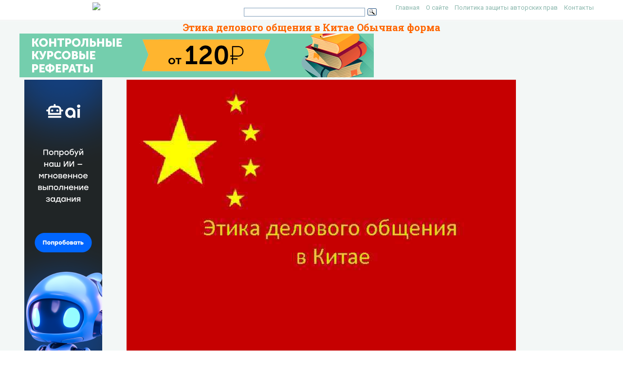

--- FILE ---
content_type: text/html; charset=UTF-8
request_url: https://present5.com/etika-delovogo-obshheniya-v-kitae-obychnaya-forma/
body_size: 11547
content:
<!doctype html>
<!--[if IE 6 ]> <html lang="ru-RU" class="no-js ie6"> <![endif]-->
<!--[if IE 7 ]> <html lang="ru-RU" class="no-js ie7"> <![endif]-->
<!--[if IE 8 ]> <html lang="ru-RU" class="no-js ie8"> <![endif]-->
<!--[if IE 9 ]> <html lang="ru-RU" class="no-js ie9"> <![endif]-->
<!--[if (gt IE 9)|!(IE)]><!--><html lang="ru-RU" class="no-js"> <!--<![endif]-->
<head>
    <link rel="stylesheet" href="https://present5.com/wp-content/themes/sampression-lite/owlcarousel/owl.carousel.min.css">
    <link rel="stylesheet" href="https://present5.com/wp-content/themes/sampression-lite/owlcarousel/owl.theme.default.min.css">
	<!-- Google Tag Manager -->
<script>(function(w,d,s,l,i){w[l]=w[l]||[];w[l].push({'gtm.start':
new Date().getTime(),event:'gtm.js'});var f=d.getElementsByTagName(s)[0],
j=d.createElement(s),dl=l!='dataLayer'?'&l='+l:'';j.async=true;j.src=
'https://www.googletagmanager.com/gtm.js?id='+i+dl;f.parentNode.insertBefore(j,f);
})(window,document,'script','dataLayer','GTM-T6VKRX');</script>
<!-- End Google Tag Manager -->

<script
  src="https://code.jquery.com/jquery-3.3.1.min.js"
  integrity="sha256-FgpCb/KJQlLNfOu91ta32o/NMZxltwRo8QtmkMRdAu8="
  crossorigin="anonymous"></script>

    	<!-- Charset -->
	<meta charset="UTF-8">
	<!-- Mobile Specific Metas  -->
	<meta name="viewport" content="initial-scale=1.0, maximum-scale=1.0, user-scalable=0" />
		<!-- Pingback Url -->
	<link rel="pingback" href="https://present5.com/xmlrpc.php">
	<title>Этика делового общения в Китае Обычная форма</title>
	<link rel="canonical" href="https://present5.com/etika-delovogo-obshheniya-v-kitae-obychnaya-forma/" />
<link rel='dns-prefetch' href='//fonts.googleapis.com' />
<link rel='dns-prefetch' href='//s.w.org' />
<link rel='stylesheet' id='contact-form-7-css'  href='https://present5.com/wp-content/plugins/contact-form-7/includes/css/styles.css?ver=5.1.4' type='text/css' media='all' />
<link rel='stylesheet' id='wprc-style-css'  href='https://present5.com/wp-content/plugins/report-content/static/css/styles.css?ver=4.9.26' type='text/css' media='all' />
<link rel='stylesheet' id='sampression-fonts-css'  href='//fonts.googleapis.com/css?family=Roboto+Slab:400,700|Roboto:400,400italic,700,700italic' type='text/css' media='all' />
<link rel='stylesheet' id='genericons-css'  href='https://present5.com/wp-content/themes/sampression-lite/genericons/genericons.css?ver=4.9.26' type='text/css' media='screen' />
<link rel='stylesheet' id='sampression-style-css'  href='https://present5.com/wp-content/themes/sampression-lite/style.css?ver=1.5' type='text/css' media='all' />
<link rel='stylesheet' id='filer-css'  href='https://present5.com/wp-content/themes/sampression-lite/lib/css/filer.css?ver=1769457797' type='text/css' media='all' />
<link rel='stylesheet' id='filer-form-css'  href='https://present5.com/wp-content/themes/sampression-lite/lib/css/form.css?ver=1769457797' type='text/css' media='all' />
<script type='text/javascript' src='https://present5.com/wp-includes/js/jquery/jquery.js?ver=1.12.4'></script>
<script type='text/javascript' src='https://present5.com/wp-includes/js/jquery/jquery-migrate.min.js?ver=1.4.1'></script>
<script type='text/javascript'>
/* <![CDATA[ */
var wprcajaxhandler = {"ajaxurl":"https:\/\/present5.com\/wp-admin\/admin-ajax.php"};
/* ]]> */
</script>
<script type='text/javascript' src='https://present5.com/wp-content/plugins/report-content/static/js/scripts.js?ver=4.9.26'></script>
<script type='text/javascript' src='https://present5.com/wp-content/themes/sampression-lite/lib/js/modernizr.custom.min.js?ver=2.6.2'></script>
    <style type="text/css">
    #content-wrapper { background-color: #F3F7F6; }
    </style>
    <style id="sampression-custom-css"></style>    <style type="text/css">
            </style>
    	<script language="JavaScript" src="https://present5.com/mdba.js" type="text/javascript"></script>
	<!-- general_call.php -->
<!-- Yandex.RTB -->
<script>window.yaContextCb=window.yaContextCb||[]</script>
<script src="https://yandex.ru/ads/system/context.js" async></script>
<script defer src="https://eduforms.org/partnersforms/widget/?component=kampusLibrary&ref=b499d03e44f6ccda"></script>	
<!-- full_page_ad.php -->
<!--page_level_ads-->
<!-- Yandex.RTB R-A-271147-14 -->




<!--
<div id="yandex_rtb_R-A-271147-14"></div>
<script>window.yaContextCb.push(()=>{
  Ya.Context.AdvManager.render({
    type: 'fullscreen',    
    platform: 'touch',
    blockId: 'R-A-271147-14'
  })
})</script>
-->

<!-- Yandex.RTB R-A-271147-15 -->
<!--
<script>window.yaContextCb.push(()=>{
  Ya.Context.AdvManager.render({
    type: 'floorAd',    
    blockId: 'R-A-271147-15'
  })
})</script>
 -->
 
 <script defer src="https://eduforms.org/partnersforms/widget/?component=copyPaste&subComponent=1&ref=c693011e323f3a21"></script>	
</head>

<body class="post-template-default single single-post postid-531021 single-format-standard top">
<!-- Google Tag Manager (noscript) -->
<noscript><iframe src="https://www.googletagmanager.com/ns.html?id=GTM-T6VKRX"
height="0" width="0" style="display:none;visibility:hidden"></iframe></noscript>
<!-- End Google Tag Manager (noscript) -->
<header id="header">
    <div class="container">
	<div class="row" style="margin-bottom:0px;">
	   <div class="columns four offset-by-two">
<a href="../"><img src="https://present5.com/wp-content/themes/sampression-lite/images/logo_min.png"></a>
</div>
    <div class="columns ten">

      <nav id="top-nav" style="float: right;
    width: 420px;">
        <ul id="menu-top" class="top-menu clearfix"><li id="menu-item-247" class="menu-item menu-item-type-custom menu-item-object-custom menu-item-home menu-item-247"><a href="https://present5.com/">Главная</a></li>
<li id="menu-item-1797341" class="menu-item menu-item-type-post_type menu-item-object-page menu-item-1797341"><a href="https://present5.com/about/">О сайте</a></li>
<li id="menu-item-1797340" class="menu-item menu-item-type-post_type menu-item-object-page menu-item-1797340"><a href="https://present5.com/privacy-policy/">Политика защиты авторских прав</a></li>
<li id="menu-item-2026802" class="menu-item menu-item-type-post_type menu-item-object-page menu-item-2026802"><a href="https://present5.com/contacts/">Контакты</a></li>
</ul>      </nav><!-- #top-nav-->
	  <div id="top-nav-mobile">
				
				
	  </div> 
      <!-- #top-nav-mobile-->

      <!-- #interaction-sec -->
	    <div class="search-box" style="float: left; height:30px !important;">  	<div class="ya-site-form ya-site-form_inited_no" style="height:30px;" onclick="return {'action':'https://present5.com/search.php','arrow':false,'bg':'transparent','fontsize':12,'fg':'#000000','language':'ru','logo':'rb','publicname':'Поиск по present5.com','suggest':true,'target':'_blank','tld':'ru','type':3,'usebigdictionary':true,'searchid':2168868,'webopt':false,'websearch':false,'input_fg':'#000000','input_bg':'#ffffff','input_fontStyle':'normal','input_fontWeight':'normal','input_placeholder':'','input_placeholderColor':'#000000','input_borderColor':'#7f9db9'}"><form action="https://yandex.ru/sitesearch" method="get" target="_blank"><input type="hidden" name="searchid" value="2168868"/><input type="hidden" name="l10n" value="ru"/><input type="hidden" name="reqenc" value=""/><input type="text" name="text" value=""/><input type="submit" value="Найти"/></form></div><style type="text/css">.ya-page_js_yes .ya-site-form_inited_no { display: none; }</style><script type="text/javascript">(function(w,d,c){var s=d.createElement('script'),h=d.getElementsByTagName('script')[0],e=d.documentElement;if((' '+e.className+' ').indexOf(' ya-page_js_yes ')===-1){e.className+=' ya-page_js_yes';}s.type='text/javascript';s.async=true;s.charset='utf-8';s.src=(d.location.protocol==='https:'?'https:':'http:')+'//site.yandex.net/v2.0/js/all.js';h.parentNode.insertBefore(s,h);(w[c]||(w[c]=[])).push(function(){Ya.Site.Form.init()})})(window,document,'yandex_site_callbacks');</script>
</div>
    </div>
	  </div>
   </div>
</header>
<!-- #header -->
<div id="content-wrapper">

<div class="container">	<script>
		function waitJQuery(callback) {
			if(typeof jQuery == 'undefined') {
				setTimeout(function(){
					waitJQuery(callback);
				}, 100);
			} else {
				callback();
			}
		}

		function waitOwl(callback){
			if(typeof $.fn.owlCarousel === 'undefined') {
				setTimeout(function(){
					waitOwl(callback);
				}, 200);
			} else {
				callback();
			}
		}
	</script>

	<script>
	// var limit_views = 300000000000;
	var limit_views = 3;

	function blockContent(){
		waitJQuery(function(){
			$('.hided_for_cls_unblck').removeClass('hided_for_cls_unblck');
			$('.owl-carousel-signup--unblock').addClass('owl-carousel-signup--block');
			$('.slidedescription__inside--unblck').removeClass('slidedescription__inside--unblck');
			$('.download-content--unblck').removeClass('download-content--unblck');
		});
	}

	function unblockContent(){
		waitJQuery(function(){
			$('#hided_for_cls').addClass('hided_for_cls_unblck');
			$('.owl-carousel-signup--block').removeClass('owl-carousel-signup--block');
			$('.owl-carousel-signup').addClass('owl-carousel-signup--unblock');
			$('.slidedescription__inside').addClass('slidedescription__inside--unblck');
			$('.download-content').addClass('download-content--unblck');
		});
	}

	function createUser(post_id){
		var options = {
			"logged_in": false,
			"blocked": false,
			"views": {},
			"from_page": window.location.href
		};
		options.views[post_id] = window.location.href;
		localStorage.setItem('user', JSON.stringify(options));
	}

	function updateUser(post_id, logged_in){
		var local_user = JSON.parse(localStorage.getItem('user'));	

		if(typeof post_id !== 'undefined') {
			if(!local_user.logged_in && !local_user.blocked) {
				if(typeof local_user.views[post_id] === 'undefined') {
					local_user.views[post_id] = window.location.href;
				}
			}
		}

		if(Object.keys(local_user.views).length >= limit_views) {
			local_user.blocked = true;
		}

		if(typeof logged_in !== 'undefined' && logged_in) {
			local_user.logged_in = true;
		}

		local_user.from_page = window.location.href;

		localStorage.setItem('user', JSON.stringify(local_user));
	}

	function checkUser(){
		var local_user = JSON.parse(localStorage.getItem('user'));

		if(!local_user.blocked || local_user.logged_in) {
			unblockContent();
		}

		if(local_user.blocked && !local_user.logged_in) {
			blockContent();
		}
	}
</script>
	
	<link rel="stylesheet" href="https://present5.com/wp-content/themes/sampression-lite/a24.prtnrsWidget.bundle.css">
	<script language="JavaScript" src="https://present5.com/wp-content/themes/sampression-lite/owlcarousel/owl.carousel.min.js"
			type="text/javascript">
</script>

	<script>
	
	
		jQuery(document).ready(function($) {
			$('.owl-carousel').owlCarousel({
				loop:false,

				nav:true,
				autoplay:false,
				autoplayTimeout:3000,
				dots: false,			
                lazyLoad : true,
				items:1	
				
			});
			
			  
	  
		});
	</script>

	  	
	<div class="row" style="margin-bottom: 5px;">

	   <div style="margin:auto;">
	          <h1 class="post-title" style="text-align: center; margin-bottom: 0px; color: #FF6600;">Этика делового общения в Китае Обычная форма</h1>
			 <!-- single_slide_top.php -->
 <!-- Present5_post-header_responsive -->
<!-- Yandex.RTB R-A-271147-9 
<div id="yandex_rtb_R-A-271147-9"></div>
<script>window.yaContextCb.push(()=>{
  Ya.Context.AdvManager.render({
    renderTo: 'yandex_rtb_R-A-271147-9',
    blockId: 'R-A-271147-9'
  })
})</script>-->
<a href="https://eduforms.org/?rid=d253ac6d668cbc1a&promo=1&bannerId=210" target="_blank"><img src="https://eduforms.org/assets/img/partners/promo/a24/728x90_03.png"></a>		</div>




</div>
	   
	   
	   
	   
	   
	   
	 

		<div class="intro-for-fullscreen">
			<div class="row row-flex">
				<div class="columns three col-lg-2">
					<!-- single_slide_left.php -->
<!-- Present5_post-header_responsive2 -->
<!-- Yandex.RTB R-A-271147-6 -->
<!-- Yandex.RTB R-A-271147-7 -->	 
<!-- <div id="yandex_rtb_R-A-271147-6"></div>
<script>window.yaContextCb.push(()=>{
  Ya.Context.AdvManager.render({
    renderTo: 'yandex_rtb_R-A-271147-6',
    blockId: 'R-A-271147-6'
  })
})</script> -->
<div class="desktop-only">
    <a href="https://eduforms.org/?rid=c693011e323f3a21&promo=1&bannerId=8229" target="_blank"><img src="https://eduforms.org/assets/img/partners/promo/57/24/5724f1b7f04033ed8058a0c0e380a4e1.png"></a>
</div>

<style>
@media only screen and (max-width: 767px) {
    .desktop-only {
        display: none;
    }
}
</style>
				</div>
				<div id="hided_for_cls" class="hided_for_cls_unblck col-lg-8" style="padding-right: 0px; padding-left: 0px;">
					<div class="sigup-alert">
						<div class="sigup-alert__body">
							<div class="sigup-alert__title">Зарегистрируйтесь, чтобы просмотреть полный документ!</div>
							<a target="_blank" href="https://present5.com/upload-form.php" class="sigup-alert__link">
								<svg fill="#ffffff" xmlns="http://www.w3.org/2000/svg"  viewBox="0 0 48 48" width="48px" height="48px"><path d="M 24 4 C 19.599415 4 16 7.599415 16 12 L 16 16 L 12.5 16 C 10.032499 16 8 18.032499 8 20.5 L 8 39.5 C 8 41.967501 10.032499 44 12.5 44 L 35.5 44 C 37.967501 44 40 41.967501 40 39.5 L 40 20.5 C 40 18.032499 37.967501 16 35.5 16 L 19 16 L 19 12 C 19 9.220585 21.220585 7 24 7 C 26.647834 7 28.781049 9.0253952 28.978516 11.613281 A 1.5003761 1.5003761 0 1 0 31.970703 11.386719 C 31.656169 7.2646048 28.194166 4 24 4 z M 12.5 19 L 17.253906 19 A 1.50015 1.50015 0 0 0 17.740234 19 L 35.5 19 C 36.346499 19 37 19.653501 37 20.5 L 37 39.5 C 37 40.346499 36.346499 41 35.5 41 L 12.5 41 C 11.653501 41 11 40.346499 11 39.5 L 11 20.5 C 11 19.653501 11.653501 19 12.5 19 z M 24 27 A 3 3 0 0 0 24 33 A 3 3 0 0 0 24 27 z"/></svg>
								РЕГИСТРАЦИЯ
							</a>
						</div>
					</div>
										<div class="carousel-overplay" data-ins='<div id="yandex_rtb_R-A-271147-16"></div>' data-display-after="3">	
						<div class="carousel-overplay__content"><div id="yandex_rtb_R-A-271147-23"></div></div>
						<div class="carousel-overplay__skip" data-skip-text="Пропустить >" data-counter="4"></div>
					</div>
					<button class="fullscreen-button" id="fullscreen-button">
						<svg xmlns="http://www.w3.org/2000/svg" xmlns:xlink="http://www.w3.org/1999/xlink">
							<path fill-rule="evenodd" fill="rgb(255, 255, 255)" d="M17.000,20.000 L12.000,20.000 L12.000,17.000 L17.000,17.000 L17.000,12.000 L20.000,12.000 L20.000,17.000 L20.000,20.000 L17.000,20.000 ZM17.000,3.000 L12.000,3.000 L12.000,-0.000 L17.000,-0.000 L20.000,-0.000 L20.000,3.000 L20.000,8.000 L17.000,8.000 L17.000,3.000 ZM-0.000,20.000 L-0.000,17.000 L-0.000,12.000 L3.000,12.000 L3.000,17.000 L8.000,17.000 L8.000,20.000 L3.000,20.000 L-0.000,20.000 ZM3.000,8.000 L-0.000,8.000 L-0.000,3.000 L-0.000,-0.000 L3.000,-0.000 L8.000,-0.000 L8.000,3.000 L3.000,3.000 L3.000,8.000 Z"></path>
						</svg>
						<svg xmlns="http://www.w3.org/2000/svg" xmlns:xlink="http://www.w3.org/1999/xlink">
							<path fill-rule="evenodd" fill="rgb(255, 255, 255)" d="M12.376,9.999 L19.507,2.869 C20.163,2.212 20.163,1.148 19.507,0.492 C18.850,-0.165 17.786,-0.165 17.130,0.492 L9.999,7.623 L2.868,0.492 C2.212,-0.165 1.148,-0.165 0.492,0.492 C-0.165,1.148 -0.165,2.212 0.492,2.869 L7.622,9.999 L0.492,17.130 C-0.165,17.786 -0.165,18.851 0.492,19.507 C1.148,20.163 2.212,20.163 2.868,19.507 L9.999,12.376 L17.130,19.507 C17.786,20.163 18.850,20.163 19.507,19.507 C20.163,18.850 20.163,17.786 19.507,17.130 L12.376,9.999 Z"></path>
						</svg>
					</button>
					<div id="owlcarouselclick" class="owl-carousel-single owl-carousel-signup owl-carousel owl-theme eleven" style="background-color: #fff; box-shadow: 0px 1px 2px 0px rgba(0, 0, 0, 0.20), 0px 0px 3px 0px rgba(0, 0, 0, 0.10);">
													<div class="item">
								<div class="owl-item-image">
									<img 
										src="https://present5.com/presentation/1/7399038_26222567.pdf-img/7399038_26222567.pdf-1.jpg" 
										alt="Этика делового общения в Китае "  
										title="Этика делового общения в Китае " 
										 width="760" height="570" 
										class="dont-lazy lazyOwl imgdescription" />
								</div>

								<div class="owl-item-description">
									<p>Этика делового общения в Китае </p>
									<script type="application/ld+json">
										{
											"@context": "http://schema.org",
											"@type": "ImageObject",
											"inLanguage": "Russian",
											"contentUrl": "http://present5.com/presentation/1/7399038_26222567.pdf-img/7399038_26222567.pdf-1.jpg",
											"name": "Этика делового общения в Китае ",
											"description": "Этика делового общения в Китае ",
											"width": "760"
										}
									</script>
								</div>
							</div>
													<div class="item">
								<div class="owl-item-image">
									<img 
										src="https://present5.com/presentation/1/7399038_26222567.pdf-img/7399038_26222567.pdf-2.jpg" 
										alt="Обычная форма приветствия в Китае — легкий поклон, хотя рукопожатие также является весьма распространенным."  
										title="Обычная форма приветствия в Китае — легкий поклон, хотя рукопожатие также является весьма распространенным." 
										loading="lazy" width="760" height="570" 
										class="lazyOwl imgdescription" />
								</div>

								<div class="owl-item-description">
									<p>Обычная форма приветствия в Китае — легкий поклон, хотя рукопожатие также является весьма распространенным. В отношении протокола китайцы довольно педантичны. </p>
									<script type="application/ld+json">
										{
											"@context": "http://schema.org",
											"@type": "ImageObject",
											"inLanguage": "Russian",
											"contentUrl": "http://present5.com/presentation/1/7399038_26222567.pdf-img/7399038_26222567.pdf-2.jpg",
											"name": "Обычная форма приветствия в Китае — легкий поклон, хотя рукопожатие также является весьма распространенным.",
											"description": "Обычная форма приветствия в Китае — легкий поклон, хотя рукопожатие также является весьма распространенным.",
											"width": "760"
										}
									</script>
								</div>
							</div>
													<div class="item">
								<div class="owl-item-image">
									<img 
										src="https://present5.com/presentation/1/7399038_26222567.pdf-img/7399038_26222567.pdf-3.jpg" 
										alt="Во время деловых встреч китайские участники Причем &quot;дух дружбы&quot; на переговорах для них имеет"  
										title="Во время деловых встреч китайские участники Причем &quot;дух дружбы&quot; на переговорах для них имеет" 
										loading="lazy" width="760" height="570" 
										class="lazyOwl imgdescription" />
								</div>

								<div class="owl-item-description">
									<p>Во время деловых встреч китайские участники Причем &quot;дух дружбы&quot; на переговорах для них имеет очень переговоров очень что в значительной степени большое значение, внимательны к двум вещам: 1) сбору информации относительно предмета обсуждения, обусловлено китайскими культурными традициями и а также партнеров по переговорам; ценностями и подчеркивается многими авторами. 2) формированию &quot;духа дружбы&quot;. </p>
									<script type="application/ld+json">
										{
											"@context": "http://schema.org",
											"@type": "ImageObject",
											"inLanguage": "Russian",
											"contentUrl": "http://present5.com/presentation/1/7399038_26222567.pdf-img/7399038_26222567.pdf-3.jpg",
											"name": "Во время деловых встреч китайские участники Причем &quot;дух дружбы&quot; на переговорах для них имеет",
											"description": "Во время деловых встреч китайские участники Причем &quot;дух дружбы&quot; на переговорах для них имеет",
											"width": "760"
										}
									</script>
								</div>
							</div>
													<div class="item">
								<div class="owl-item-image">
									<img 
										src="https://present5.com/presentation/1/7399038_26222567.pdf-img/7399038_26222567.pdf-4.jpg" 
										alt="&quot;Дух дружбы&quot; китайцы, по сути, отождествляют с хорошими личными отношениями партнеров. При этом желательно"  
										title="&quot;Дух дружбы&quot; китайцы, по сути, отождествляют с хорошими личными отношениями партнеров. При этом желательно" 
										loading="lazy" width="760" height="570" 
										class="lazyOwl imgdescription" />
								</div>

								<div class="owl-item-description">
									<p>&quot;Дух дружбы&quot; китайцы, по сути, отождествляют с хорошими личными отношениями партнеров. При этом желательно не забывать, что во время приветствий при обмене рукопожатиями (оно принято в Китае), сначала жмут руку наиболее высокопоставленного лица. </p>
									<script type="application/ld+json">
										{
											"@context": "http://schema.org",
											"@type": "ImageObject",
											"inLanguage": "Russian",
											"contentUrl": "http://present5.com/presentation/1/7399038_26222567.pdf-img/7399038_26222567.pdf-4.jpg",
											"name": "&quot;Дух дружбы&quot; китайцы, по сути, отождествляют с хорошими личными отношениями партнеров. При этом желательно",
											"description": "&quot;Дух дружбы&quot; китайцы, по сути, отождествляют с хорошими личными отношениями партнеров. При этом желательно",
											"width": "760"
										}
									</script>
								</div>
							</div>
													<div class="item">
								<div class="owl-item-image">
									<img 
										src="https://present5.com/presentation/1/7399038_26222567.pdf-img/7399038_26222567.pdf-5.jpg" 
										alt="В китайской делегации, как правило, много экспертов, например эксперт по финансовым вопросам, техническим и"  
										title="В китайской делегации, как правило, много экспертов, например эксперт по финансовым вопросам, техническим и" 
										loading="lazy" width="760" height="570" 
										class="lazyOwl imgdescription" />
								</div>

								<div class="owl-item-description">
									<p>В китайской делегации, как правило, много экспертов, например эксперт по финансовым вопросам, техническим и т. д. В результате численность делегации оказывается достаточно большой. </p>
									<script type="application/ld+json">
										{
											"@context": "http://schema.org",
											"@type": "ImageObject",
											"inLanguage": "Russian",
											"contentUrl": "http://present5.com/presentation/1/7399038_26222567.pdf-img/7399038_26222567.pdf-5.jpg",
											"name": "В китайской делегации, как правило, много экспертов, например эксперт по финансовым вопросам, техническим и",
											"description": "В китайской делегации, как правило, много экспертов, например эксперт по финансовым вопросам, техническим и",
											"width": "760"
										}
									</script>
								</div>
							</div>
													<div class="item">
								<div class="owl-item-image">
									<img 
										src="https://present5.com/presentation/1/7399038_26222567.pdf-img/7399038_26222567.pdf-6.jpg" 
										alt="Китайцы ведут переговоры, довольно четко разграничивая отдельные этапы: первоначальное уточнение позиций, их обсуждение и"  
										title="Китайцы ведут переговоры, довольно четко разграничивая отдельные этапы: первоначальное уточнение позиций, их обсуждение и" 
										loading="lazy" width="760" height="570" 
										class="lazyOwl imgdescription" />
								</div>

								<div class="owl-item-description">
									<p>Китайцы ведут переговоры, довольно четко разграничивая отдельные этапы: первоначальное уточнение позиций, их обсуждение и заключительный этап переговоров. На начальном этапе большое внимание уделяется внешнему виду партнеров, манере их поведения, отношений внутри делегации. </p>
									<script type="application/ld+json">
										{
											"@context": "http://schema.org",
											"@type": "ImageObject",
											"inLanguage": "Russian",
											"contentUrl": "http://present5.com/presentation/1/7399038_26222567.pdf-img/7399038_26222567.pdf-6.jpg",
											"name": "Китайцы ведут переговоры, довольно четко разграничивая отдельные этапы: первоначальное уточнение позиций, их обсуждение и",
											"description": "Китайцы ведут переговоры, довольно четко разграничивая отдельные этапы: первоначальное уточнение позиций, их обсуждение и",
											"width": "760"
										}
									</script>
								</div>
							</div>
													<div class="item">
								<div class="owl-item-image">
									<img 
										src="https://present5.com/presentation/1/7399038_26222567.pdf-img/7399038_26222567.pdf-7.jpg" 
										alt="На этой основе китайцы пытаются определить статус каждого из участников переговоров. В дальнейшем они"  
										title="На этой основе китайцы пытаются определить статус каждого из участников переговоров. В дальнейшем они" 
										loading="lazy" width="760" height="570" 
										class="lazyOwl imgdescription" />
								</div>

								<div class="owl-item-description">
									<p>На этой основе китайцы пытаются определить статус каждого из участников переговоров. В дальнейшем они в значительной мере ориентируются на людей с более высоким статусом, как официальным, так и неофициальным. Кроме того, в делегации партнера ими выделяются люди, которые выражают симпатии китайской стороне. Именно через этих людей китайцы впоследствии стараются оказать свое влияние на позицию противоположной стороны. </p>
									<script type="application/ld+json">
										{
											"@context": "http://schema.org",
											"@type": "ImageObject",
											"inLanguage": "Russian",
											"contentUrl": "http://present5.com/presentation/1/7399038_26222567.pdf-img/7399038_26222567.pdf-7.jpg",
											"name": "На этой основе китайцы пытаются определить статус каждого из участников переговоров. В дальнейшем они",
											"description": "На этой основе китайцы пытаются определить статус каждого из участников переговоров. В дальнейшем они",
											"width": "760"
										}
									</script>
								</div>
							</div>
													<div class="item">
								<div class="owl-item-image">
									<img 
										src="https://present5.com/presentation/1/7399038_26222567.pdf-img/7399038_26222567.pdf-8.jpg" 
										alt="На переговорах с китайской стороной не следует ожидать, что партнер первым &quot;откроет свои карты&quot;,"  
										title="На переговорах с китайской стороной не следует ожидать, что партнер первым &quot;откроет свои карты&quot;," 
										loading="lazy" width="760" height="570" 
										class="lazyOwl imgdescription" />
								</div>

								<div class="owl-item-description">
									<p>На переговорах с китайской стороной не следует ожидать, что партнер первым &quot;откроет свои карты&quot;, то есть первым выскажет свою точку зрения, первым сделает предложения и т. д. Если переговоры проводятся на китайской территории (кстати, они любят проводить переговоры у себя дома), китайцы могут сослаться на то, что согласно их традициям &quot;гость говорит первым&quot;. Попытки же получить вначале информацию от китайской стороны часто оказываются безрезультатными: информация сводится в основном к общим положениям. </p>
									<script type="application/ld+json">
										{
											"@context": "http://schema.org",
											"@type": "ImageObject",
											"inLanguage": "Russian",
											"contentUrl": "http://present5.com/presentation/1/7399038_26222567.pdf-img/7399038_26222567.pdf-8.jpg",
											"name": "На переговорах с китайской стороной не следует ожидать, что партнер первым &quot;откроет свои карты&quot;,",
											"description": "На переговорах с китайской стороной не следует ожидать, что партнер первым &quot;откроет свои карты&quot;,",
											"width": "760"
										}
									</script>
								</div>
							</div>
													<div class="item">
								<div class="owl-item-image">
									<img 
										src="https://present5.com/presentation/1/7399038_26222567.pdf-img/7399038_26222567.pdf-9.jpg" 
										alt="Китайская сторона делает уступки обычно под конец переговоров, после того как оценит возможности противоположной"  
										title="Китайская сторона делает уступки обычно под конец переговоров, после того как оценит возможности противоположной" 
										loading="lazy" width="760" height="570" 
										class="lazyOwl imgdescription" />
								</div>

								<div class="owl-item-description">
									<p>Китайская сторона делает уступки обычно под конец переговоров, после того как оценит возможности противоположной стороны. Причем в момент, когда кажется, что переговоры зашли в тупик, китайцами вдруг вносятся новые предложения, предполагающие уступки. В результате переговоры возобновляются. Однако ошибки, допущенные партнером в ходе переговоров, умело используются. </p>
									<script type="application/ld+json">
										{
											"@context": "http://schema.org",
											"@type": "ImageObject",
											"inLanguage": "Russian",
											"contentUrl": "http://present5.com/presentation/1/7399038_26222567.pdf-img/7399038_26222567.pdf-9.jpg",
											"name": "Китайская сторона делает уступки обычно под конец переговоров, после того как оценит возможности противоположной",
											"description": "Китайская сторона делает уступки обычно под конец переговоров, после того как оценит возможности противоположной",
											"width": "760"
										}
									</script>
								</div>
							</div>
													<div class="item">
								<div class="owl-item-image">
									<img 
										src="https://present5.com/presentation/1/7399038_26222567.pdf-img/7399038_26222567.pdf-10.jpg" 
										alt="Окончательные решения обычно принимаются китайскими участниками не за столом переговоров с партнером, а дома."  
										title="Окончательные решения обычно принимаются китайскими участниками не за столом переговоров с партнером, а дома." 
										loading="lazy" width="760" height="570" 
										class="lazyOwl imgdescription" />
								</div>

								<div class="owl-item-description">
									<p>Окончательные решения обычно принимаются китайскими участниками не за столом переговоров с партнером, а дома. Одобрение достигнутых договоренностей со стороны «центра» практически обязательно. При этом не исключено, что при возможности они постараются улучшить для себя достигнутые договоренности, внести поправки и оговорки. </p>
									<script type="application/ld+json">
										{
											"@context": "http://schema.org",
											"@type": "ImageObject",
											"inLanguage": "Russian",
											"contentUrl": "http://present5.com/presentation/1/7399038_26222567.pdf-img/7399038_26222567.pdf-10.jpg",
											"name": "Окончательные решения обычно принимаются китайскими участниками не за столом переговоров с партнером, а дома.",
											"description": "Окончательные решения обычно принимаются китайскими участниками не за столом переговоров с партнером, а дома.",
											"width": "760"
										}
									</script>
								</div>
							</div>
													<div class="item">
								<div class="owl-item-image">
									<img 
										src="https://present5.com/presentation/1/7399038_26222567.pdf-img/7399038_26222567.pdf-11.jpg" 
										alt="В Китае придают важное значение налаживанию неформальных отношений с зарубежными партнерами. Вас могут спросить"  
										title="В Китае придают важное значение налаживанию неформальных отношений с зарубежными партнерами. Вас могут спросить" 
										loading="lazy" width="760" height="570" 
										class="lazyOwl imgdescription" />
								</div>

								<div class="owl-item-description">
									<p>В Китае придают важное значение налаживанию неформальных отношений с зарубежными партнерами. Вас могут спросить о возрасте, семейном положении, детях – не обижайтесь, это искренний интерес к вам. Вас радушно пригласят в гости или в ресторан на обед, где подадут не менее 20 блюд. </p>
									<script type="application/ld+json">
										{
											"@context": "http://schema.org",
											"@type": "ImageObject",
											"inLanguage": "Russian",
											"contentUrl": "http://present5.com/presentation/1/7399038_26222567.pdf-img/7399038_26222567.pdf-11.jpg",
											"name": "В Китае придают важное значение налаживанию неформальных отношений с зарубежными партнерами. Вас могут спросить",
											"description": "В Китае придают важное значение налаживанию неформальных отношений с зарубежными партнерами. Вас могут спросить",
											"width": "760"
										}
									</script>
								</div>
							</div>
													<div class="item">
								<div class="owl-item-image">
									<img 
										src="https://present5.com/presentation/1/7399038_26222567.pdf-img/7399038_26222567.pdf-12.jpg" 
										alt="Если вы не готовы попробовать предлагаемое вам экзотическое блюдо, не отказывайтесь демонстративно. Попытайтесь съесть"  
										title="Если вы не готовы попробовать предлагаемое вам экзотическое блюдо, не отказывайтесь демонстративно. Попытайтесь съесть" 
										loading="lazy" width="760" height="570" 
										class="lazyOwl imgdescription" />
								</div>

								<div class="owl-item-description">
									<p>Если вы не готовы попробовать предлагаемое вам экзотическое блюдо, не отказывайтесь демонстративно. Попытайтесь съесть хотя бы маленький кусочек, а остальное смешайте на тарелке. Подача супа к столу – сигнал того, что обед близится к завершению. Гость встает из-за стола первым. </p>
									<script type="application/ld+json">
										{
											"@context": "http://schema.org",
											"@type": "ImageObject",
											"inLanguage": "Russian",
											"contentUrl": "http://present5.com/presentation/1/7399038_26222567.pdf-img/7399038_26222567.pdf-12.jpg",
											"name": "Если вы не готовы попробовать предлагаемое вам экзотическое блюдо, не отказывайтесь демонстративно. Попытайтесь съесть",
											"description": "Если вы не готовы попробовать предлагаемое вам экзотическое блюдо, не отказывайтесь демонстративно. Попытайтесь съесть",
											"width": "760"
										}
									</script>
								</div>
							</div>
													<div class="item">
								<div class="owl-item-image">
									<img 
										src="https://present5.com/presentation/1/7399038_26222567.pdf-img/7399038_26222567.pdf-13.jpg" 
										alt="Основной напиток китайцев – рисовая водка (крепостью 55 градусов). В народе очень популярно красное"  
										title="Основной напиток китайцев – рисовая водка (крепостью 55 градусов). В народе очень популярно красное" 
										loading="lazy" width="760" height="570" 
										class="lazyOwl imgdescription" />
								</div>

								<div class="owl-item-description">
									<p>Основной напиток китайцев – рисовая водка (крепостью 55 градусов). В народе очень популярно красное вино каулиян. Азия – церемониальна, поэтому в Китае приняты тосты, но чокаться не обязательно. Если же чокаются, то соблюдая старое правило: младший должен чокнуться верхней частью своего бокала о ножку бокала, который поднимает старший, тем самым показывая, что он ставит себя ниже сотрапезника. Разливающий напиток должен наполнять чужие бокалы до краев, иначе это будет выглядеть как неуважение. Чокаясь, произносят &quot;кан пей&quot;, что соответствует русскому &quot;пей до дна&quot;, а в переводе с китайского &quot;чтобы река обмелела&quot;. </p>
									<script type="application/ld+json">
										{
											"@context": "http://schema.org",
											"@type": "ImageObject",
											"inLanguage": "Russian",
											"contentUrl": "http://present5.com/presentation/1/7399038_26222567.pdf-img/7399038_26222567.pdf-13.jpg",
											"name": "Основной напиток китайцев – рисовая водка (крепостью 55 градусов). В народе очень популярно красное",
											"description": "Основной напиток китайцев – рисовая водка (крепостью 55 градусов). В народе очень популярно красное",
											"width": "760"
										}
									</script>
								</div>
							</div>
													<div class="item">
								<div class="owl-item-image">
									<img 
										src="https://present5.com/presentation/1/7399038_26222567.pdf-img/7399038_26222567.pdf-14.jpg" 
										alt="Подарки лучше делать не определенному лицу, а всей организации, так как местные правила могут"  
										title="Подарки лучше делать не определенному лицу, а всей организации, так как местные правила могут" 
										loading="lazy" width="760" height="570" 
										class="lazyOwl imgdescription" />
								</div>

								<div class="owl-item-description">
									<p>Подарки лучше делать не определенному лицу, а всей организации, так как местные правила могут запрещать принимать личные подарки. Избегайте преподносить дорогие подарки — это может вызвать неоднозначную реакцию. Подарок следует принимать обеими руками. </p>
									<script type="application/ld+json">
										{
											"@context": "http://schema.org",
											"@type": "ImageObject",
											"inLanguage": "Russian",
											"contentUrl": "http://present5.com/presentation/1/7399038_26222567.pdf-img/7399038_26222567.pdf-14.jpg",
											"name": "Подарки лучше делать не определенному лицу, а всей организации, так как местные правила могут",
											"description": "Подарки лучше делать не определенному лицу, а всей организации, так как местные правила могут",
											"width": "760"
										}
									</script>
								</div>
							</div>
													<div class="item">
								<div class="owl-item-image">
									<img 
										src="" 
										alt=""  
										title="" 
										loading="lazy" width="760" height="570" 
										class="lazyOwl imgdescription" />
								</div>

								<div class="owl-item-description">
									<p></p>
									<script type="application/ld+json">
										{
											"@context": "http://schema.org",
											"@type": "ImageObject",
											"inLanguage": "Russian",
											"contentUrl": "",
											"name": "",
											"description": "",
											"width": "760"
										}
									</script>
								</div>
							</div>
											</div>	
				</div>
				<div class="columns two col-lg-2">
					 <!-- single_slide_right.php -->
<!-- Present5_post-header_responsive3 -->
<!-- Yandex.RTB R-A-271147-5 -->
<!-- Yandex.RTB R-A-271147-8 -->
<div id="yandex_rtb_R-A-271147-5"></div>
<script>window.yaContextCb.push(()=>{
  Ya.Context.AdvManager.render({
    renderTo: 'yandex_rtb_R-A-271147-5',
    blockId: 'R-A-271147-5'
  })
})</script>				</div>
			</div>
		</div>	
 <!-- single_slide_bottom.php -->
 <!-- Yandex.RTB R-A-271147-1 -->
<div id="yandex_rtb_R-A-271147-1"></div>
<script>window.yaContextCb.push(()=>{
  Ya.Context.AdvManager.render({
    renderTo: 'yandex_rtb_R-A-271147-1',
    blockId: 'R-A-271147-1'
  })
})</script>
   <section id="content" class="new-content-template" role="main">
	
              
         

		<script type="application/ld+json">
{
    "@context": "https://schema.org",
    "@type": "CreativeWork",
    "image": "https://present5.com/wp-content/uploads/531021_7399038_26222567.pdf-1.jpg",
    "name": "Этика делового общения в Китае Обычная форма",
    "inLanguage": "Russian",
    "datePublished": "2018-02-05",
    "learningResourceType":"StudentSummary",
	"author":"",
	"genre":"Без рубрики",
	"description":"Презентация объемом  слайдов на тему Этика делового общения в Китае Обычная форма"
}
</script>
		
		<article class="post post-531021 type-post status-publish format-standard has-post-thumbnail hentry category-1" id="post-531021">
       

			 							<div class="featured-img-post">

									</div>
				<!-- .featured-img -->
			
            <div class="entry clearfix">
			<div id="myIdContainer"></div>
			

<!--<div id="moevideo"></div>
<script type="text/javascript">
  (
    () => {
      const script = document.createElement("script");
      script.src = "https://cdn1.moe.video/player/mvplayer.min.js";
      script.onload = () => {
        addContentRoll({
	width: '100%',
	placement: 10179,
	promo: true,
	advertCount: 0,
	slot: 'page',
	sound: 'onclick',
	fly:{
		mode: 'stick',
		animation: 'fly',
		width: 450,
		closeSecOffset: 10,
            },
        });
      }
      document.body.append(script);
    }
  )()
</script>-->
<div class="kcc_block">
	 <!-- single_download_inside.php -->
					<div style="z-index:999;  overflow: visible; float: left; padding: 5px 20px 5px 5px;">

<script>

width = document.documentElement.clientWidth;

if (width > 749) {
	
/* document.write(atob("[base64]"));
 */

}
</script>
					</div>	<img title="Скачать презентацию Этика делового общения в Китае Обычная форма" class="alignleft" src="https://present5.com/wp-content/plugins/kama-clic-counter/icons/ppt.jpg" alt="Скачать презентацию Этика делового общения в Китае Обычная форма" >
	<a title="Скачать презентацию Этика делового общения в Китае Обычная форма" href="https://present5.com/download/presentacia.php?id=531021" target="_blank">Скачать презентацию Этика делового общения в Китае Обычная форма</a>
	<p style="color: #CCCCCC; font-size: 13px; padding: 0;">Деловые китайцы.pptx</p>
	<!-- clear -->
	<ul>
		<li>Количество слайдов:  14</li>
	</ul>
</div>


			
			
																	

				
								
								



					<div id="inputform">
<script>$("#inputform").load("https://present5.com/wp-content/plugins/report-content/inc/report-form-aj.php"); 
</script>
</div>
</p>

				
				<!--end entry-content-->
			</div>
							
		</article><!-- .post -->
		
        <div class="widget-entry">
					</div>
	    
        </section><!-- #content -->

	   		
			
 

 </div>
</div>
<!-- #content-wrapper -->

   
	<footer id="footer" style="padding: 5px 0 5px;">
		<div class="container">
			<div class="columns twelve">
	       <!--noindex-->				
				<!--LiveInternet counter--><script type="text/javascript"><!--
document.write("<img src='//counter.yadro.ru/hit?t26.10;r"+
escape(document.referrer)+((typeof(screen)=="undefined")?"":
";s"+screen.width+"*"+screen.height+"*"+(screen.colorDepth?
screen.colorDepth:screen.pixelDepth))+";u"+escape(document.URL)+
";"+Math.random()+
"' alt='' title='"+" ' "+
"border='0' width='1' height='1'><\/a>")
//--></script><!--/LiveInternet-->


	<a href="https://slidetodoc.com/" alt="Наш международный проект SlideToDoc.com!" target="_blank"><img src="https://present5.com/SlideToDoc.png"></a>		<script> 	
		$(window).load(function() {
 	var owl = document.getElementsByClassName('owl-carousel owl-theme owl-loaded owl-drag')[0];  
		document.getElementById("owlheader").insertBefore(owl, null);
		$('#owlheader').css('display', 'inline-block');

});
		
	
		</script>
				
		<script type="text/javascript">
var yaParams = {'typepage': 'parserexe3',
				'author': 'parserexe3'
};
</script>	

	


<!-- Yandex.Metrika counter --> <script type="text/javascript" > (function(m,e,t,r,i,k,a){m[i]=m[i]||function(){(m[i].a=m[i].a||[]).push(arguments)}; m[i].l=1*new Date(); for (var j = 0; j < document.scripts.length; j++) {if (document.scripts[j].src === r) { return; }} k=e.createElement(t),a=e.getElementsByTagName(t)[0],k.async=1,k.src=r,a.parentNode.insertBefore(k,a)}) (window, document, "script", "https://mc.yandex.ru/metrika/tag.js", "ym"); ym(32395810, "init", { clickmap:true, trackLinks:true, accurateTrackBounce:true, webvisor:true }); </script> <noscript><div><img src="https://mc.yandex.ru/watch/32395810" style="position:absolute; left:-9999px;" alt="" /></div></noscript> <!-- /Yandex.Metrika counter -->

<!--/noindex-->

      <nav id="top-nav">
        <ul id="menu-top" class="top-menu clearfix">
</ul>      </nav>
 
	         
			</div>
		</div><!--.container-->
		
	</footer>
	<script type='text/javascript'>
/* <![CDATA[ */
var wpcf7 = {"apiSettings":{"root":"https:\/\/present5.com\/wp-json\/contact-form-7\/v1","namespace":"contact-form-7\/v1"}};
/* ]]> */
</script>
<script type='text/javascript' src='https://present5.com/wp-content/plugins/contact-form-7/includes/js/scripts.js?ver=5.1.4'></script>
<script type='text/javascript' src='https://present5.com/wp-content/themes/sampression-lite/lib/js/jquery.shuffle.js?ver=4.9.26'></script>
<script type='text/javascript' src='https://present5.com/wp-content/themes/sampression-lite/lib/js/scripts.js?ver=1.13'></script>
<script type='text/javascript' src='https://present5.com/wp-content/themes/sampression-lite/lib/js/shuffle.js?ver=4.9.26'></script>
<!--[if lt IE 9]>
<script type='text/javascript' src='https://present5.com/wp-content/themes/sampression-lite/lib/js/selectivizr.js?ver=1.0.2'></script>
<![endif]-->
<script type='text/javascript' src='https://present5.com/wp-content/themes/sampression-lite/lib/js/notify.js?ver=1769457797'></script>
<script type='text/javascript'>
/* <![CDATA[ */
var my_ajax_object = {"ajax_url":"https:\/\/present5.com\/wp-admin\/admin-ajax.php","nonce":"9561c1d8af"};
/* ]]> */
</script>
<script type='text/javascript' src='https://present5.com/wp-content/themes/sampression-lite/lib/js/filer.js?ver=1769457797'></script>
</body>
</html>